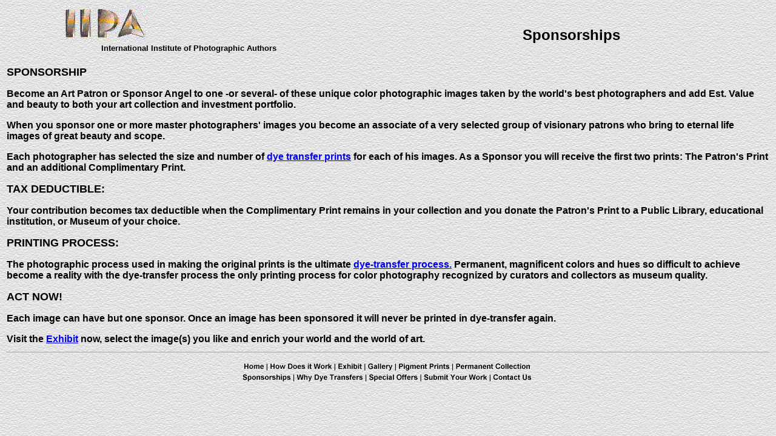

--- FILE ---
content_type: text/html; charset=UTF-8
request_url: https://iipa.wsone.com/sponsorships.html
body_size: 1722
content:
<!DOCTYPE HTML PUBLIC "-//W3C//DTD HTML 4.0 Transitional//EN" "hmpro6.dtd">
<HTML> 
<HEAD><META NAME="description" CONTENT="Become an Art Patron or Sponsor Angel to one -or several- of these unique color photographic images taken by the world's best photographers and add Est. Value and beauty to both your art collection and investment portfolio.">
<META NAME="keywords" CONTENT="Webstaionone,IIPA,International Institute of Photographic Authors,Art,Sponsor Angel,color photographic images,investment portfolio,Sponsorships,tax deductible,PRINTING PROCESS,dye-transfer">
<TITLE>IIPA: Sponsorship</TITLE> 
</HEAD> 
<BODY BACKGROUND="images/background.jpg"><DIV ALIGN="CENTER">
<TABLE WIDTH="100%">
<TR>
<TD ALIGN="LEFT" VALIGN="TOP" WIDTH="48%"><IMG SRC="images/logoiipa.gif" ALT="International Institute of Photographic Authors" WIDTH="368" HEIGHT="57" BORDER="0">
<P></P></TD>
<TD ALIGN="CENTER" ROWSPAN="2"><B><FONT SIZE="5" FACE="Arial, Helvetica">Sponsorships</FONT></B></TD>
</TR>
<TR>
<TD ALIGN="CENTER" VALIGN="TOP" WIDTH="48%"><B><FONT SIZE="2" FACE="Arial, Helvetica">International Institute of Photographic
Authors</FONT></B><BR><BR></TD>
</TR>
<TR>
<TD COLSPAN="2" ALIGN="LEFT">
<P><B><FONT SIZE="4" FACE="Arial, Helvetica">SPONSORSHIP</FONT></B>
</P><P><B><FONT SIZE="3" FACE="Arial, Helvetica">Become an Art Patron or Sponsor Angel to one -or several- of these unique
 color photographic images taken by the world's best photographers and add
 Est. Value and beauty to both your art collection and investment portfolio.</FONT></B>
</P><P><B><FONT SIZE="3" FACE="Arial, Helvetica">When you sponsor one or more master photographers' images you become an
 associate of a very selected group of visionary patrons who bring to eternal life
 images of great beauty and scope.
</FONT></B></P><P><B><FONT SIZE="3" FACE="Arial, Helvetica">Each photographer has selected the size and number of <A HREF="whydye.html">dye transfer prints</A> for
 each of his images. As a Sponsor you will receive the first two prints: The
 Patron's Print and an additional Complimentary Print.</FONT></B></P><P><B><FONT SIZE="4" FACE="Arial, Helvetica">TAX DEDUCTIBLE:</FONT></B>
</P><P><B><FONT SIZE="3" FACE="Arial, Helvetica">Your contribution becomes tax deductible when the Complimentary Print
 remains in your collection and you donate the Patron's Print to a Public Library,
 educational institution, or Museum of your choice.</FONT></B></P><P><B><FONT SIZE="4" FACE="Arial, Helvetica">PRINTING PROCESS:</FONT></B>
</P><P><B><FONT SIZE="3" FACE="Arial, Helvetica">The photographic process used in making the original prints is the ultimate
 <A HREF="process.html">dye-transfer process.</A> Permanent, magnificent colors and hues so difficult to
 achieve become a reality with the dye-transfer process the only printing
 process for color photography recognized by curators and collectors as
 museum quality.</FONT></B></P><P><B><FONT SIZE="4" FACE="Arial, Helvetica">ACT NOW!</FONT></B>
</P><P><B><FONT SIZE="3" FACE="Arial, Helvetica">Each image can have but one sponsor. 
 Once an image has been sponsored it will never be printed in dye-transfer
 again.</FONT></B></P><P><B><FONT SIZE="3" FACE="Arial, Helvetica">Visit the <A HREF="exhibit/index.html">Exhibit</A> now, select the image(s) you like and enrich your world and the
 world of art. </FONT></B></P></TD>
</TR>

<TR>
<TD COLSPAN="2" ALIGN="CENTER">
<MAP NAME="bottom-menuMap1">
 <AREA SHAPE="RECT" COORDS="418,24,488,42" HREF="contactus.html">
 <AREA SHAPE="RECT" COORDS="305,25,412,39" HREF="attenphotographers.html">
 <AREA SHAPE="RECT" COORDS="214,25,300,38" HREF="specialoffers.html">
 <AREA SHAPE="RECT" COORDS="94,25,210,39" HREF="whydye.html">
 <AREA SHAPE="RECT" COORDS="7,26,90,40" HREF="sponsorships.html">
 <AREA SHAPE="RECT" COORDS="358,7,488,22" HREF="permanentcollection/index.html">
 <AREA SHAPE="RECT" COORDS="263,4,352,20" HREF="whydye.html">
 <AREA SHAPE="RECT" COORDS="214,6,259,21" HREF="gallery/index.html">
 <AREA SHAPE="RECT" COORDS="162,7,207,21" HREF="exhibit/index.html">
 <AREA SHAPE="RECT" COORDS="51,6,159,22" HREF="howworks.html">
 <AREA SHAPE="RECT" COORDS="7,7,44,22" HREF="index.html">
</MAP><HR><IMG SRC="images/menu_bottom.gif" WIDTH="494" HEIGHT="46" ALIGN="BOTTOM" BORDER="0" USEMAP="#bottom-menuMap1"></TD>
</TR>
</TABLE></DIV><script defer src="https://static.cloudflareinsights.com/beacon.min.js/vcd15cbe7772f49c399c6a5babf22c1241717689176015" integrity="sha512-ZpsOmlRQV6y907TI0dKBHq9Md29nnaEIPlkf84rnaERnq6zvWvPUqr2ft8M1aS28oN72PdrCzSjY4U6VaAw1EQ==" data-cf-beacon='{"version":"2024.11.0","token":"93adc579c087440bb1ab24edfceeed87","r":1,"server_timing":{"name":{"cfCacheStatus":true,"cfEdge":true,"cfExtPri":true,"cfL4":true,"cfOrigin":true,"cfSpeedBrain":true},"location_startswith":null}}' crossorigin="anonymous"></script>
</BODY></HTML>
